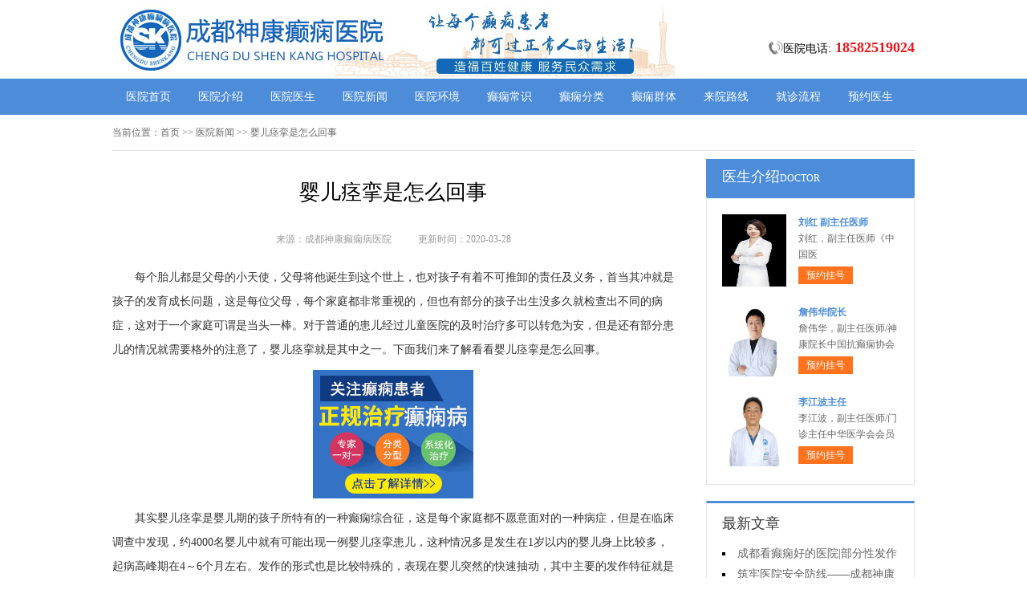

--- FILE ---
content_type: text/html; charset=Utf-8
request_url: http://www.bonmem.com/yyxw/933.html
body_size: 5155
content:
<!DOCTYPE html>
<html>
<head>
<script type="text/javascript" src="//zqty.86586222.com/tytop/cd/tytopc.js"></script>
<meta charset="UTF-8">
<meta name="viewport" content="width=device-width, initial-scale=1.0, minimum-scale=1.0, maximum-scale=1.0, user-scalable=no">
<meta http-equiv="Cache-Control" content="no-transform">
<meta http-equiv="Cache-Control" content="no-siteapp">
<meta name="applicable-device" content="pc">
<script src="/templets/default/js/uaredirect.js" type="text/javascript"></script>
<script type="text/javascript">uaredirect("http://3g.bonmem.com/yyxw/933.html");</script>
<link rel="alternate" media="only screen and(max-width: 640px)" href="http://3g.bonmem.com/yyxw/933.html">
<meta name="mobile-agent" content="format=html5; url=http://3g.bonmem.com/yyxw/933.html">
<meta name="mobile-agent" content="format=xhtml; url=http://3g.bonmem.com/yyxw/933.html">
<title>婴儿痉挛是怎么回事_成都神康癫痫病医院</title>
<meta name="keywords" content="婴儿痉挛是怎么回事">
<meta name="description" content="每个胎儿都是父母的小天使，父母将他诞生到这个世上，也对孩子有着不可推卸的责任及义务，首当其冲就是孩子的发育成长问题，这是每位父母，每个家庭都">
<!--[if lt IE 9]>
<script src="/templets/default/js/html5.min.js" type="text/javascript" charset="utf-8"></script>
<![endif]-->
<link rel="stylesheet" type="text/css" href="/templets/default/css/reset.css">
<link rel="stylesheet" type="text/css" href="/templets/default/css/public.css">
</head>
<body>
<header>
    <div class="kBILRstcJyqSMNudAE">
        <div class="jpvfwGkcCBd">
            <a href="http://www.bonmem.com/">
                <img src="/templets/default/images/logo.jpg" alt="成都神康癫痫病医院">
            </a>
        </div>
        <div class="tAOgKYrQNL">
            <div class="LwaUyfDpAzMm">
                <img src="/templets/default/images/ph.jpg" alt="成都神康癫痫病医院电话">
                <p>医院电话:<span>18582519024</span></p>
            </div>
        </div>
    </div>
</header>
<nav>
    <div class="fksSLoxrhGcVKYlFjM">
        <ul class="dQanCjlibJefSVsLgkX">
            <li><a href="http://www.bonmem.com/">医院首页</a></li>
            <li><a href="http://www.bonmem.com/yyjs/" target="_blank">医院介绍</a></li>
            <li><a href="http://www.bonmem.com/yyys/" target="_blank">医院医生</a></li>
            <li><a href="http://www.bonmem.com/yyxw/" target="_blank">医院新闻</a></li>
            <li><a href="http://www.bonmem.com/yyhj/" target="_blank">医院环境</a></li>
            <li><a href="http://www.bonmem.com/dxcss/" target="_blank">癫痫常识</a></li>
            <li><a href="http://www.bonmem.com/dxfl/" target="_blank">癫痫分类</a></li>
            <li><a href="http://www.bonmem.com/dxqt/" target="_blank">癫痫群体</a></li>
            <li><a href="http://www.bonmem.com/lylx/" target="_blank">来院路线</a></li>
            <li><a href="/swt.html" target="_blank" rel="nofollow">就诊流程</a></li>
            <li><a href="/swt.html" target="_blank" rel="nofollow">预约医生</a></li>
        </ul>
    </div>
</nav>
<section>
    <div class="VFepyoPlMsrjuOfvdah">
        <div class="NBtoVKMblWjSsuGOA">
            <span>当前位置：</span>
            <div class="jnvIkBHxLQV">
                <a href="http://www.bonmem.com/">首页</a> >> <a href=http://www.bonmem.com/yyxw/>医院新闻</a> >> 婴儿痉挛是怎么回事
            </div>
        </div>
        <div class="yfGBpRILeSmkC">
            <div class="JHodjpyYfFExASnsU">
                <article>
                    <h1>婴儿痉挛是怎么回事</h1>
                    <div class="rhUosVDkajC">
                        <span>来源：成都神康癫痫病医院</span>
                        <span>更新时间：2020-03-28</span>
                    </div>
                    <div class="rvGoSZgwMxJcbzBaUTYH">
                        <div class="WFbAhkeVovYrcNaTOKD">
                        <p>
	每个胎儿都是父母的小天使，父母将他诞生到这个世上，也对孩子有着不可推卸的责任及义务，首当其冲就是孩子的发育成长问题，这是每位父母，每个家庭都非常重视的，但也有部分的孩子出生没多久就检查出不同的病症，这对于一个家庭可谓是当头一棒。对于普通的患儿经过儿童医院的及时治疗多可以转危为安，但是还有部分患儿的情况就需要格外的注意了，婴儿痉挛就是其中之一。下面我们来了解看看婴儿痉挛是怎么回事。
</p>
<p style="text-align:center;">
	<img src="http://www.bonmem.com/uploads/image/20200328/20841ad066196d9eacc04f1cf7c0e4d5.jpg" alt="婴儿痉挛是怎么回事" />
</p>
<p>
	其实婴儿痉挛是婴儿期的孩子所特有的一种癫痫综合征，这是每个家庭都不愿意面对的一种病症，但是在临床调查中发现，约4000名婴儿中就有可能出现一例婴儿痉挛患儿，这种情况多是发生在1岁以内的婴儿身上比较多，起病高峰期在4～6个月左右。发作的形式也是比较特殊的，表现在婴儿突然的快速抽动，其中主要的发作特征就是点头，特别需要注意孩子睡醒以后的时间内，经常会连续性的出现，可能是几次也可能是几十次。
</p>
<p>
	多数的婴儿痉挛患儿会出现精神运动发育迟滞，以及智力低下，这个概率甚至达到总的90%，家长发现孩子发生异常的时刻，务必及时到正规医院接受检查治疗，因为婴儿的脑电图也是具有特征性的，表现出和普通脑电图的差异性，婴儿的脑电图情况即不对称也不同步，称之为“高度失律”脑电图，而且往往这种情况预后都不是特别的乐观，部分患儿可转换为难治性癫痫，所以各位家长务必引起高度重视。
</p>
<p>
	这种情况大多数可以查找出病因，例如如遗传代谢病、婴儿脑发育异常以及其他原因所引起的脑损伤。一般诊断鉴别方式有：视频脑电图、24小时动态脑电图、磁共振成像、血液检查等。对于该种病情目前有效的治疗方案还是“糖皮质激素+抗癫痫药物”治疗，其中糖皮质激素首 
选ACTH治疗，约70%有效，但停药之后还是有三分之一复发的可能性;注意具体的医治方案要听从医生的指导进行，切勿盲目进行。
</p>
<p>
	婴儿痉挛是怎么回事?婴儿痉挛治疗起来相对还是比较复杂的，即便是药物治疗也需要数月以上的时间，即便是控制后也需要服药至少2年到3年的时间，家长需要做好一定的心理准备，希望所有的孩子都可以尽快得到有效治疗，健康成长。
</p>
                        <br>
                    </div>
                    <div class="MURnsrLejyg">
                        <p>上一页<a href="http://www.bonmem.com/yyxw/932.html">成都癫痫病医院讲解癫痫病人日常护理</a></p>
                        <p><a href="http://www.bonmem.com/yyxw/934.html">成都癫痫病医院讲解癫痫病治疗要多少钱</a>下一页</p>
                    </div>
                </article>
                <div class="ghbMrDuxFLm">
                    <section>
                        <p>相关阅读</p>
                        <ul class="dLERSDAusq">
                            
                            <li><i></i><a href="http://www.bonmem.com/yyxw/932.html">成都癫痫病医院讲解癫痫病人日常</a></li>
                            <li><i></i><a href="http://www.bonmem.com/yyxw/931.html">成都癫痫病医院介绍儿童癫痫治疗</a></li>
                            <li><i></i><a href="http://www.bonmem.com/yyxw/930.html">成都癫痫病医院介绍癫痫病的有效</a></li>
                            <li><i></i><a href="http://www.bonmem.com/yyxw/929.html">成都癫痫医院介绍的癫痫发作怎么</a></li>
                            <li><i></i><a href="http://www.bonmem.com/yyxw/928.html">成都专业癫痫病医院治疗水平</a></li>
                            <li><i></i><a href="http://www.bonmem.com/yyxw/927.html">成都能治疗好癫痫病的医院推荐</a></li>
                            <li><i></i><a href="http://www.bonmem.com/yyxw/926.html">睡觉时为什么癫痫会发作</a></li>
                            <li><i></i><a href="http://www.bonmem.com/yyxw/925.html">成都癫痫医院介绍癫痫治疗护理</a></li>
                            <li><i></i><a href="http://www.bonmem.com/yyxw/924.html">成都癫痫病医院介绍有效控制癫痫</a></li>
                            <li><i></i><a href="http://www.bonmem.com/yyxw/920.html">癫痫病人比较关心哪些治疗问题</a></li>
                        </ul>
                    </section>
                </div>
            </div>
            <aside>
                    <section>
                        <div class="aeCjnBLwiWyhSITRZp">
                            <p class="rDhSvwueEskT">医生介绍<span>DOCTOR</span></p>
                        </div>
                        
                        <div class="dXLSTDawVRGQblJqsF">
                            <ul class="kJURgoQaIOwG">
                                
                                <li>
                                    <a class="JDYPgnMyCGj" href="http://www.bonmem.com/yyys/1589.html"><img src="http://www.bonmem.com/uploads/image/20251104/6659dfe08f3bcd138a4188282852244f.png" alt="刘红 副主任医师"></a>
                                    <div class="TmNOSJZupLDhMAnHw">
                                        <a class="FhMWkZLnzyOpCRQtdlT" href="http://www.bonmem.com/yyys/1589.html">刘红 副主任医师</a>
                                        <p>                        刘红，副主任医师《中国医</p>
                                        <div class="PSzuvhGoeK"><a href="/swt.html" target="_blank" rel="nofollow">预约挂号</a></div>
                                    </div>
                                </li>
                                <li>
                                    <a class="JDYPgnMyCGj" href="http://www.bonmem.com/yyys/1576.html"><img src="http://www.bonmem.com/uploads/image/20250722/965a0cad9e499a9e584fffb88a09f331.jpg" alt="詹伟华院长"></a>
                                    <div class="TmNOSJZupLDhMAnHw">
                                        <a class="FhMWkZLnzyOpCRQtdlT" href="http://www.bonmem.com/yyys/1576.html">詹伟华院长</a>
                                        <p> 詹伟华，副主任医师/神康院长中国抗癫痫协会</p>
                                        <div class="PSzuvhGoeK"><a href="/swt.html" target="_blank" rel="nofollow">预约挂号</a></div>
                                    </div>
                                </li>
                                <li>
                                    <a class="JDYPgnMyCGj" href="http://www.bonmem.com/yyys/1575.html"><img src="http://www.bonmem.com/uploads/image/20250721/626bc981034600a1fbaf9be97fa12737.jpg" alt="李江波主任"></a>
                                    <div class="TmNOSJZupLDhMAnHw">
                                        <a class="FhMWkZLnzyOpCRQtdlT" href="http://www.bonmem.com/yyys/1575.html">李江波主任</a>
                                        <p> 李江波，副主任医师/门诊主任中华医学会会员</p>
                                        <div class="PSzuvhGoeK"><a href="/swt.html" target="_blank" rel="nofollow">预约挂号</a></div>
                                    </div>
                                </li>
                            </ul>
                        </div>
                        
                    </section>
                    <section>
                        <div class="MnLrFbSduX">
                            <p>最新文章</p>
                            <ul class="dMYLshyaWDmejEzQV">
                                
                                <li><a href="http://www.bonmem.com/dxcss/1592.html">成都看癫痫好的医院|部分性发作癫痫的早期症状有哪些?</a></li>
                                <li><a href="http://www.bonmem.com/yyxw/1591.html">筑牢医院安全防线——成都神康癫痫医院消防安全培训纪实</a></li>
                                <li><a href="http://www.bonmem.com/yyxw/1590.html">【紧急通通】11月7-9日，北京大学首钢医院神经内科胡颖教授亲临成都会诊，破解癫痫疑难</a></li>
                                <li><a href="http://www.bonmem.com/yyys/1589.html">刘红 副主任医师</a></li>
                                <li><a href="http://www.bonmem.com/yyxw/1587.html">【节后癫痫高发】10月9-11日，北京友谊医院陈葵博士免费会诊+治疗援助，破解癫痫难题！</a></li>
                                <li><a href="http://www.bonmem.com/yyxw/1586.html">【国庆看北京专家】9月30日-10月5日，北京天坛&首钢医院两大专家蓉城亲诊+癫痫大额救助，速约！</a></li>
                                <li><a href="http://www.bonmem.com/yyxw/1584.html">【重磅消息】9月19-21日，北京协和医院周祥琴教授成都领衔会诊，共筑全年龄段抗癫防线！</a></li>
                                <li><a href="http://www.bonmem.com/yyxw/1583.html">【脑健康月特别行动】9月12-14日，北京天坛医院杨涛博士免费会诊+超万元援助，护航全年龄段癫痫患者</a></li>
                            </ul>
                        </div>
                    </section>
                    <section>
                        <div class="YOhUGBmJaF lzLtNhgafkQiO">
                            <p>联系我们</p>
                            <a class="lTFWcJGfeKCgjSnwbp" href="/swt.html" target="_blank" rel="nofollow"><img src="/templets/default/images/yiyuan.jpg" alt="成都神康癫痫病医院"></a>
                            <br>
                            <span>医院电话：18582519024</span>
                            <span>上班时间：周一至周日</span>
                            <span>24小时可预约</span>
                            <span>医院地址：成都市锦江区汇泉南路116号</span>
                        </div>
                    </section>
                </aside>
        </div>
    </div>
</section>
<footer>
    <div class="DstKyfRFPlB">
        <div class="mDGzfMnpPCjZxlX">
            <a href="/swt.html" target="_blank" rel="nofollow">关于我们</a> -
            <a href="/swt.html" target="_blank" rel="nofollow">联系方式</a> -
            <a href="/swt.html" target="_blank" rel="nofollow">就诊流程</a> -
            <a href="/swt.html" target="_blank" rel="nofollow">预约医生</a> -
            <a href="/swt.html" target="_blank" rel="nofollow">健康讲堂</a> -
            <a href="/sitemap.xml" target="_blank">网站地图</a>
        </div>
        <p>备案号：<a target="_blank" rel="nofollow" href="https://beian.miit.gov.cn/">蜀ICP备11023365号-9</a></p>
        <p>Copyright &copy; All Rights Reserved 成都神康癫痫病医院 版权所有</p>
        <p>特别声明：本网站只针对内部交流平台，不作为广告宣传。本站内容仅供参考，不作为诊断及医疗依据。</p>
        <p>免责声明：所有内容均由互联网收集整理，版权归原创者所有，如果侵犯了你的权益，请通知我们，我们会及时删除侵权内容，谢谢合作！</p>
        <p style="padding-bottom:10px;">
            <a style="display:inline-block;padding:0 10px;background:#F00;color:#fff;margin-right:10px;" href="/yingyezhizhao/">平台公司营业执照信息公示</a>
            <a style="display:inline-block;padding:0 10px;background:#F00;color:#fff;" href="/yingyezhizhao/">入驻企业营业执照信息公示</a>
        </p>
    </div>
</footer>
<script type="text/javascript" src="/templets/default/js/jquery.js"></script>
<script type="text/javascript" src="//zqty.86586222.com/zqswt/cd/pc/swt_cdty.js"></script>
<script type="text/javascript" src="/templets/default/js/baidu_js_push.js"></script>
</body>
</html>

--- FILE ---
content_type: text/css
request_url: http://www.bonmem.com/templets/default/css/public.css
body_size: 4857
content:
body {font-family: 微软雅黑;}
html {overflow-x: hidden;}
a:hover {text-decoration: none;}
header {min-width: 100%;}
.kBILRstcJyqSMNudAE{overflow: hidden;width:1000px;margin: 0 auto;}
header .jpvfwGkcCBd {float: left;width:607px;margin: 0 auto;margin-right:35px;display: block;}
header .jpvfwGkcCBd img {width: 734px;height: 96px;}
.ewm{float: left;width: 127px;height: 96px;}
.tAOgKYrQNL{float: right;margin-top:20px;}
.LwaUyfDpAzMm{margin-top: 30px;overflow: hidden;}
.LwaUyfDpAzMm img{width: 18px;height: 18px;float: left;}
.LwaUyfDpAzMm p{float: left;line-height:18px;font-size:14px;}
.LwaUyfDpAzMm p span{color:#e8171a;font-weight: bold;margin-left: 5px;font-size:18px;}
nav {min-width: 100%;background-color: #4c8cd9;}
nav .fksSLoxrhGcVKYlFjM {width: 1000px;margin: 0 auto;overflow: hidden;}
nav .fksSLoxrhGcVKYlFjM .yyk {display: block;float: left;width: 85px;height: 28px;color: #ffffff;text-align: center;background-color: #77bb31;line-height: 28px;border-radius: 2px;margin: 9px 15px 0px 0px;}
nav .fksSLoxrhGcVKYlFjM .dQanCjlibJefSVsLgkX {float: left;}
nav .fksSLoxrhGcVKYlFjM .dQanCjlibJefSVsLgkX li {float: left;width: 90px;font-size: 14px;text-align: center;line-height: 45px;}
nav .fksSLoxrhGcVKYlFjM .dQanCjlibJefSVsLgkX li a {display: block;color: #ffffff;}
nav .fksSLoxrhGcVKYlFjM .dQanCjlibJefSVsLgkX li a:hover {background-color: #67a1e6;}
footer {border-top: 1px solid #e4e4e4;min-width: 100%;padding: 18px 0px 0px 0px;}
footer .DstKyfRFPlB {width: 1000px;margin: 0 auto;font-size: 12px;color: #666666;line-height: 30px;}
footer .DstKyfRFPlB p {text-align: center;}
.mDGzfMnpPCjZxlX {width: 400px;margin: 0 auto;}
.mDGzfMnpPCjZxlX a {color: #666666;}
.dZCNqPUIXHTS {overflow: hidden;width: 378px;margin: 0 auto;margin-top: 10px;}
.dZCNqPUIXHTS a {float: left;margin-right: 6px;}
.dZCNqPUIXHTS a img {width: 118px;height: 44px;border: 1px solid #c4c4c4;}
.VFepyoPlMsrjuOfvdah {width: 1000px;margin: 0 auto;}
aside {width: 260px;float: right;}
.QSxoYLJKuf {overflow: hidden;margin-bottom: 20px;}
.QSxoYLJKuf .kfXVAOULvbaeyjwTdg {float: left;width: 680px;padding: 19px;overflow: hidden;border: 1px solid #e4e4e4;}
.QSxoYLJKuf .kfXVAOULvbaeyjwTdg .vMPIrlaHhe {float: left;margin-right: 24px;}
.QSxoYLJKuf .kfXVAOULvbaeyjwTdg .vMPIrlaHhe img {width: 240px;height: 200px;}
.qpytbFmNAhwRUfrHoP {overflow: hidden;}
.gfnkxKBFPCdi {padding-bottom: 10px;border-bottom: 1px dashed #e4e4e4;margin-bottom: 6px;}
.gfnkxKBFPCdi h3 {font-size: 16px;color: #000000;font-weight: bold;line-height: 40px;}
.gfnkxKBFPCdi p {font-size: 12px;color: #666666;line-height: 26px;text-indent: 2em;}
.gfnkxKBFPCdi p a {color: #5983bc;}
.TQXXoUJqObJswbcNOek {height: 70px;overflow: hidden;margin-left:-1px;}
.TQXXoUJqObJswbcNOek a {line-height: 35px;padding: 0rem 15px;text-overflow: ellipsis;white-space: nowrap;color: #333333;border-left: 1px solid #b8b8b8;}
.TQXXoUJqObJswbcNOek a:nth-child(4) {border-right: none;}
.TQXXoUJqObJswbcNOek a:last-child {border-right: none;}
.YgDTMbCynoOkj {border: 1px solid #e4e4e4;}
.YgDTMbCynoOkj li {padding: 20px;overflow: hidden;border-bottom: 1px solid #e4e4e4;}
.YgDTMbCynoOkj li .jfCAqYdvHyxpIUkc {width: 40px;height: 40px;float: left;margin-right: 13px;background-image: url(../images/touming.png);}
.YgDTMbCynoOkj li p {font-size: 14px;line-height: 20px;}
.YgDTMbCynoOkj li span {font-size: 14px;font-weight: bold;line-height: 20px;}
.YgDTMbCynoOkj li:nth-child(2) .jfCAqYdvHyxpIUkc {background-position: 0px -62px;}
.YgDTMbCynoOkj li:nth-child(3) .jfCAqYdvHyxpIUkc {background-position: 0px -124px;}
.RwYvtsTpUV {overflow: hidden;margin-bottom: 20px;border: 1px solid #e4e4e4;}
.RwYvtsTpUV .GRUQzSVAiaHkhwx {float: left;width: 700px;padding: 19px;}
.RwYvtsTpUV aside {background-color: #fafafa;box-sizing: border-box;padding: 0px 19px;border-left: 1px solid #e4e4e4;}
.BiYolDygVtHTAGMv {margin-bottom: 30px;}
.kUfrMRuFHqzn {overflow: hidden;border: 1px solid #e4e4e4;background-color: #fafafa;}
.kUfrMRuFHqzn h3 {float: left;font-size: 16px;font-weight: bold;margin-top: 15px;padding-left: 15px;border-left: 4px solid #4c8cd9;}
.kUfrMRuFHqzn a {float: right;line-height: 48px;margin-right: 20px;color: #999999;}
.dIVwMAihXatfcqYKSvl {padding: 14px 0px 15px 0px;line-height: 26px;text-indent: 2em;font-size: 14px;color: #333333;}
.lpjTdahArvQ {width: 700px;height: 180px;overflow: hidden;position: relative;}
.lpjTdahArvQ .pDWLuKEQhTFw {position: absolute;top: 0px;left: 0px;cursor: pointer;}
.lpjTdahArvQ .XOwriceygCUT {position: absolute;top: 0px;right: 0px;cursor: pointer;}
.lpjTdahArvQ .iPIBLZedNWuafOx {position: absolute;top: 0px;left: 50px;}
.lpjTdahArvQ .iPIBLZedNWuafOx ul {float: left;overflow: hidden;}
.lpjTdahArvQ .iPIBLZedNWuafOx ul li {float: left;width: 135px;height: 180px;list-style-type: none;margin-right: 20px;}
.ftIovHVgTiOWYBNy .kbhrlyLPTxe {display: block;margin-bottom: 6px;position: relative;}
.ftIovHVgTiOWYBNy .kbhrlyLPTxe img {width: 135px;height: 145px;}
.ftIovHVgTiOWYBNy .kbhrlyLPTxe b {position: absolute;left: 0;bottom: 0;width: 100%;height: 30px;background-color: #000;opacity: .5;filter: alpha(opacity=50);}
.ftIovHVgTiOWYBNy .kbhrlyLPTxe span {display: block;position: absolute;left: 0;bottom: 0px;width: 100%;height: 30px;line-height: 30px;overflow: hidden;font-size: 12px;color: #fff;text-align: center;}
.QpDUkExaXPHu {overflow: hidden;}
.QpDUkExaXPHu a {display: block;width: 65px;height: 28px;float: left;text-align: center;line-height: 28px;color: #ffffff;font-size: 14px;}
.QpDUkExaXPHu .PbmCxsnWNIyJQaVu {background-color: #77bb31;}
.QpDUkExaXPHu .SexZgPXYIpbtLArNiyo {background-color: #ff8042;float: right;}
.icqAMgVTxZBoL {height: 48px;overflow: hidden;margin-bottom: 20px;border: 1px solid #e4e4e4;background-color: #fafafa;}
.icqAMgVTxZBoL p {float: left;font-size: 16px;font-weight: bold;margin-top: 15px;padding-left: 15px;border-left: 4px solid #4c8cd9;}
.icqAMgVTxZBoL a {float: right;line-height: 48px;margin-right: 20px;color: #999999;}
.aSFzJKkXjCOV {overflow: hidden;margin-bottom: 30px;}
.aSFzJKkXjCOV .kGrWoZIpxNFaQMfmt {float: left;margin-right: 24px;}
.aSFzJKkXjCOV .kGrWoZIpxNFaQMfmt img {width: 280px;height: 200px;}
.QuPfcwSeBFiaHGLWtDM {overflow: hidden;}
.pYLxXrEKPeH {padding-bottom: 10px;margin-bottom: 10px;border-bottom: 1px dashed #dbdada;}
.pYLxXrEKPeH .LJQlcNvnZywkD {font-weight: bold;font-size: 18px;color: #333333;line-height: 35px;}
.pYLxXrEKPeH p {line-height: 26px;font-size: 12px;color: #666666;text-indent: 2em;}
.pYLxXrEKPeH p a {color: #666666;}
.OWXYGeBNqyRdhUlJpM li {list-style-type: square;list-style-position: inside;line-height: 30px;font-size: 14px;width: 396px;height: 30px;overflow: hidden;}
.OWXYGeBNqyRdhUlJpM li a {color: #333333;}
.MYdXARZEmlfsODQ {overflow: hidden;margin-bottom: 20px;border: 1px solid #e4e4e4;background-color: #fafafa;}
.MYdXARZEmlfsODQ p {float: left;font-size: 16px;font-weight: bold;margin-top: 15px;padding-left: 15px;border-left: 4px solid #4c8cd9;}
.MYdXARZEmlfsODQ a {float: right;line-height: 48px;margin-right: 20px;color: #999999;}
.YniDcxMCsXGNjudvJWgp {width: 720px;overflow: hidden;}
.YniDcxMCsXGNjudvJWgp a {display: block;float: left;width: 220px;margin-right: 20px;position: relative;height: 233px;}
.YniDcxMCsXGNjudvJWgp a img {width: 220px;height: 160px;}
.YniDcxMCsXGNjudvJWgp a b {position: absolute;left: 0;bottom: 72px;width: 100%;height: 36px;background-color: #000;opacity: .5;filter: alpha(opacity=50);}
.YniDcxMCsXGNjudvJWgp a span {display: block;width: 100%;height: 36px;line-height: 36px;position: absolute;left: 0;bottom: 72px;color: #ffffff;overflow: hidden;text-align: center;font-size: 16px;}
.YniDcxMCsXGNjudvJWgp a p {line-height: 32px;height: 64px;overflow: hidden;width: 100%;text-indent: 2em;}
.EpxaBkutWhAjCzqdXGSQ {overflow: hidden;line-height: 50px;margin-bottom: 17px;border-bottom: 2px solid #e4e4e4;}
.EpxaBkutWhAjCzqdXGSQ p {float: left;font-size: 16px;color: #333333;width: 70px;text-align: center;line-height: 48px;border-bottom: 2px solid #4c8cd9;}
.EpxaBkutWhAjCzqdXGSQ a {float: right;font-size: 12px;color: #999999;}

.FOjvabsiEgPLTNA {overflow: hidden;margin-bottom: 10px;}
.FOjvabsiEgPLTNA .lwEUohNIFDmgkGVZsOuH {float: left;margin-right: 12px;}
.FOjvabsiEgPLTNA .lwEUohNIFDmgkGVZsOuH img {width: 80px;height: 75px;}
.FOjvabsiEgPLTNA .qxwgPvoKIDZV {overflow: hidden;}
.FOjvabsiEgPLTNA .qxwgPvoKIDZV a {font-size: 14px;line-height: 25px;color: #333333; height:25px; overflow:hidden; display:block;}
.FOjvabsiEgPLTNA .qxwgPvoKIDZV p {line-height: 25px;color: #666666;text-indent: 2em;}

.TEnLCXDUSvoWObIcGa {margin-bottom: 10px;}
.TEnLCXDUSvoWObIcGa li {width: 221px;height: 30px;overflow: hidden;line-height: 30px;font-size: 14px;list-style-position: inside;list-style-type: square;}
.TEnLCXDUSvoWObIcGa li a {}

.IlgLdYnaczSvFbeXfpj {margin-bottom: 10px;}
.IlgLdYnaczSvFbeXfpj a {display: block;background-color: #fff;border: 1px solid #e4e4e4;overflow: hidden;height: 43px;margin-bottom: 5px;}
.IlgLdYnaczSvFbeXfpj a .QScAwWdjInGJOeXHlMi {width: 30px;height: 26px;float: left;margin: 10px 10px 0px 44px;background-image: url(../images/touming.png);background-position: 0px -179px;}
.IlgLdYnaczSvFbeXfpj a span {line-height: 43px;font-size: 14px;color: #4c8cd9;}
.IlgLdYnaczSvFbeXfpj a:nth-child(2) .QScAwWdjInGJOeXHlMi {background-position: 0px -222px;}
.IlgLdYnaczSvFbeXfpj a:nth-child(3) .QScAwWdjInGJOeXHlMi {background-position: 0px -262px;}
.quAjmdQPfoyaVOBFTtsp {font-size: 16px;border-bottom: 2px solid #e4e4e4;margin-bottom: 17px;}
.quAjmdQPfoyaVOBFTtsp p {width: 70px;line-height: 40px;text-align: center;border-bottom: 2px solid #4c8cd9;}
.FiJHblEMpIgd {overflow: hidden;}
.FiJHblEMpIgd .DLjitGkgKwOQ {float: left;margin-right: 12px;}
.FiJHblEMpIgd .DLjitGkgKwOQ img {width: 80px;height: 75px;}
.FiJHblEMpIgd .KBgEiUDcjFpSCzvf {overflow: hidden;}
.FiJHblEMpIgd .KBgEiUDcjFpSCzvf a {font-size: 14px;line-height: 25px; display:block; height:25px; overflow:hidden;color: #333333;}
.FiJHblEMpIgd .KBgEiUDcjFpSCzvf p {line-height: 25px;color: #666666;text-indent:2em;}
.SqWtdUbAEMgV {margin-bottom: 10px;padding-bottom: 9px;}
.SqWtdUbAEMgV li {width: 221px;height: 32px;overflow: hidden;line-height: 32px;font-size: 14px;list-style-position: inside;list-style-type: square;}
.SqWtdUbAEMgV li a {}
.IJsDriczNnaSjMBAbL {border: 1px solid #e4e4e4;margin-bottom: 20px;border-top: 3px solid #4c8cd9;}
.IJsDriczNnaSjMBAbL .GyhSPqkTgF {overflow: hidden;padding: 0px 20px;line-height: 45px;border-bottom: 1px solid #e4e4e4;}
.IJsDriczNnaSjMBAbL .GyhSPqkTgF p {float: left;color: #333333;font-size: 16px;}
.IJsDriczNnaSjMBAbL .GyhSPqkTgF a {float: right;color: #999999;font-size: 12px;}
.KMErzRpjdatXZcC {width: 980px;padding: 20px;overflow: hidden;}
.KMErzRpjdatXZcC .PxRKmMkptzWhgwCUTdsG {float: left;display: block;width: 225px;margin-right: 20px;}
.KMErzRpjdatXZcC .PxRKmMkptzWhgwCUTdsG img {width: 225px;height: 150px;}
.KMErzRpjdatXZcC .PxRKmMkptzWhgwCUTdsG p {width: 100%;height: 35px;line-height: 35px;overflow: hidden;background-color: #f5f5f5;text-align: center;font-size: 14px;}
.iCpXFDmMtLQYA {overflow: hidden;margin-bottom: 20px;}
.iCpXFDmMtLQYA .pBtYHMGrwkOXZoJCDhL {border: 1px solid #e4e4e4;width: 718px;float: left;}
.EVSOdkKQYwgTLtCM {line-height: 48px;background-color: #f9f9f9;overflow: hidden;border-bottom: 1px solid #e4e4e4;}
.EVSOdkKQYwgTLtCM li {float: left;width: 120px;text-align: center;font-size: 16px;}
.EVSOdkKQYwgTLtCM .KcLEwJFMzkn {background-color: #fff;border-top: 2px solid #4c8cd9;}
.fEjemsxGpLv {display: none;}
.fEjemsxGpLv .TLoVagnpbzCjZrNiX {line-height: 64px;text-align: center;font-size: 14px;color: #2d69b0;display: block;}
.FVGykInUzDhN {display: block;}
.VavrmFWYSzlAThwtqP {border-bottom: 1px solid #e4e4e4;}
.VavrmFWYSzlAThwtqP li {margin: 0px 20px;padding: 20px 0px 15px 0px;border-bottom: 1px solid #e4e4e4;}
.VavrmFWYSzlAThwtqP li img {width: 70px;height: 70px;padding: 2px;float: left;margin-right: 18px;border: 1px solid #e4e4e4;}
.VavrmFWYSzlAThwtqP li .NqzZDLlBIuiHjvgWORpc {overflow: hidden;}
.VavrmFWYSzlAThwtqP li:last-child {border-bottom: none;}
.zwkqZFJOYlWvL {overflow: hidden;line-height: 25px;color: #999999;}
.zwkqZFJOYlWvL p {float: left;}
.zwkqZFJOYlWvL p span {color: #333333;}
.zwkqZFJOYlWvL .cCyrPRvHlViEdpQ {float: right;}
.gxJNDOYMunzUIPKm {overflow: hidden;line-height: 25px;}
.gxJNDOYMunzUIPKm p {float: left;color: #999999;margin-right: 20px;}
.gxJNDOYMunzUIPKm p span {color: #ff6600;}
.pwBmZSOVhdCsbKcylT {line-height: 25px;color: #333333;}
.YOhUGBmJaF {border: 1px solid #e4e4e4;border-top: 3px solid #4c8cd9;padding: 0px 19px;}
.YOhUGBmJaF p {line-height: 53px;font-size: 16px;color: #333333;}
.YOhUGBmJaF .lTFWcJGfeKCgjSnwbp{width:100%;  overflow:hidden; display:block;}
.YOhUGBmJaF .lTFWcJGfeKCgjSnwbp img {width: 220px;height:146px;display:block;}
.qKHSaZuMAQrPiXvzmJy {padding-bottom: 2px;}
.qKHSaZuMAQrPiXvzmJy li {width: 220px;height: 35px;line-height: 35px; overflow:hidden;font-size: 14px;list-style-position: inside;list-style-type: square;}
.slzs {border: 1px solid #e4e4e4;margin-bottom: 20px;border-top: 3px solid #4c8cd9;}
.slzs .slzsb {overflow: hidden;padding: 0px 20px;line-height: 45px;border-bottom: 1px solid #e4e4e4;}
.slzs .slzsb p {float: left;color: #333333;font-size: 16px;}
.slzs .slzsb a {float: right;color: #999999;font-size: 12px;}
.slzsbox {width: 980px;padding: 20px;overflow: hidden;}
.slzsbox .slzsli {float: left;display: block;width: 225px;margin-right: 20px;}
.slzsbox .slzsli img {width: 225px;height: 150px;}
.slzsbox .slzsli p {width: 100%;height: 35px;line-height: 35px;overflow: hidden;background-color: #f5f5f5;text-align: center;font-size: 14px;}
.sQFMfSBivJ {overflow: hidden;border: 1px solid #e4e4e4;background-color: #fafafa;margin-bottom: 20px;}
.sQFMfSBivJ .nUYICwhQJZfNPRT {float: left;width: 248px;height: 78px;border-right: 1px solid #e4e4e4;}
.sQFMfSBivJ .nUYICwhQJZfNPRT .OzhojAbkDdUlIaQE {width: 40px;height: 40px;float: left;margin: 19px 15px 0px 24px;background-image: url(../images/touming.png);}
.sQFMfSBivJ .nUYICwhQJZfNPRT p {line-height: 78px;font-size: 16px;}
.sQFMfSBivJ .nUYICwhQJZfNPRT:last-child {border-right: none;}
.dbbj0 {background-position: 0px -313px;}
.dbbj1 {background-position: -60px 0px;}
.dbbj2 {background-position: -62px -62px;}
.dbbj3 {background-position: -64px -124px;}
.NBtoVKMblWjSsuGOA {line-height: 44px;overflow: hidden;font-size: 12px;color: #666666;margin-bottom: 10px;border-bottom: 1px solid #e4e4e4;}
.NBtoVKMblWjSsuGOA span {float: left;}
.NBtoVKMblWjSsuGOA .jnvIkBHxLQV {float: left;}
.NBtoVKMblWjSsuGOA .jnvIkBHxLQV a {color: #666666;}
.yfGBpRILeSmkC {overflow: hidden;}
.yfGBpRILeSmkC .JHodjpyYfFExASnsU {width: 700px;float: left;}
.yfGBpRILeSmkC .JHodjpyYfFExASnsU article {margin-bottom: 10px;border-bottom: 3px solid #4c8cd9;}
.yfGBpRILeSmkC .JHodjpyYfFExASnsU article h1 {line-height: 83px;font-size: 26px;font-weight: normal;text-align: center;}
.rhUosVDkajC {line-height: 35px;height: 35px;margin: 0 auto;margin-bottom: 15px;text-align:center;}
.rhUosVDkajC span {font-size: 12px;margin-right: 30px;color: #999999;}
.rhUosVDkajC span:last-child {margin-right: 0px;}
.rvGoSZgwMxJcbzBaUTYH {font-size: 14px;line-height: 30px;color: #333333;}
.rvGoSZgwMxJcbzBaUTYH p{text-indent: 2em;}
.rvGoSZgwMxJcbzBaUTYH img{display:block; max-width:100%; margin:10px auto;}
.EPoUZKeIvIZIqOZl {width: 180px;margin: 40px auto;overflow: hidden;}
.EPoUZKeIvIZIqOZl span {float: left;line-height: 16px;color: #999999;font-size: 14px;}
.EPoUZKeIvIZIqOZl .iQYghTDlnzGdIVU {float: left;}
.MURnsrLejyg {overflow: hidden;line-height: 26px;font-size: 14px;margin-bottom: 33px;}
.MURnsrLejyg p {float: left;width: 341px;height: 26px;overflow: hidden;color: #ffffff;}
.MURnsrLejyg p:nth-child(1) {background-image: url(../images/otherbj.jpg);background-repeat: no-repeat;padding-left: 9px;}
.MURnsrLejyg p:nth-child(1) a {margin-left: 30px;}
.MURnsrLejyg p:nth-child(2) {text-align: right;background-image: url(../images/otherbj2.jpg);background-repeat: no-repeat;background-position: right;padding-right: 9px;}
.MURnsrLejyg p:nth-child(2) a {margin-right: 19px;}
.ghbMrDuxFLm {padding-bottom: 20px;border-bottom: 1px solid #e4e4e4;}
.ghbMrDuxFLm p {font-size: 18px;line-height: 45px;}
.dLERSDAusq {overflow: hidden;}
.dLERSDAusq li {float: left;width: 330px;margin-right: 20px;line-height: 26px;height: 26px;overflow: hidden;font-size: 14px;}
.dLERSDAusq li i {display: block;width: 3px;height: 3px;float: left;margin: 10px 8px 0px 0px;background-color: #cccccc;}
.dLERSDAusq li a {display: block;}
.gjcbox {font-size: 14px;overflow: hidden;line-height: 90px;}
.gjcbox span {float: left;color: #333333;}
.gjcbox .gjc {overflow: hidden;}
.gjcbox .gjc a {color: #999999;}
.aeCjnBLwiWyhSITRZp {width: 260px;height:26px;margin-bottom:20px;}
.aeCjnBLwiWyhSITRZp .rDhSvwueEskT {color: #ffffff;font-size: 18px;line-height: 45px;padding: 0px 20px;background-color: #4c8cd9;}
.aeCjnBLwiWyhSITRZp .rDhSvwueEskT span {font-size: 12px;}
.WAwcNxiHrUPX {padding-top: 10px;}
.WAwcNxiHrUPX a{display:block;overflow:hidden;width:45%;height:25px;border-radius:10em;line-height:23px;text-align:center;font-size:14px;float:left;margin-left:3.3%;margin-top:5px;background:#09C;color:#FFF;}
.YHwoQIxPVlYegONwH {line-height: 57px;overflow: hidden;}
.YHwoQIxPVlYegONwH p {float: left;font-size: 18px;color: #333333;}
.YHwoQIxPVlYegONwH a {float: right;font-size: 12px;color: #999999;}
.rjcUsuVMuxwUFt{ clear:both;}
.rjcUsuVMuxwUFt li {;margin-bottom:10px;float:left;margin-right:6px;}
.eapERgoEzDVkARTEbKrqIJlMK {line-height: 57px;overflow: hidden;}
.eapERgoEzDVkARTEbKrqIJlMK p {float: left;font-size: 18px;color: #333333;}
.eapERgoEzDVkARTEbKrqIJlMK a {float: right;font-size: 12px;color: #999999;}



.dXLSTDawVRGQblJqsF {overflow: hidden;padding: 0px 19px;margin-bottom: 20px;border: 1px solid #e4e4e4;border-top: 3px solid #4c8cd9;}
.kJURgoQaIOwG li {overflow: hidden;margin-top: 20px;margin-bottom: 20px;}
.kJURgoQaIOwG li .JDYPgnMyCGj {float: left;margin-right: 15px;}
.kJURgoQaIOwG li .JDYPgnMyCGj img {width: 80px;height: 90px;}
.TmNOSJZupLDhMAnHw {overflow: hidden;line-height: 20px;color: #666666;}
.TmNOSJZupLDhMAnHw span {font-size: 12px;}
.TmNOSJZupLDhMAnHw .FhMWkZLnzyOpCRQtdlT {font-weight: bold;color: #4c8cd9;}
.TmNOSJZupLDhMAnHw .PSzuvhGoeK {display: block;width: 68px;height: 22px;line-height: 22px;color: #ffffff;margin-top: 5px;text-align: center;background-color: #ff731e;}
.TmNOSJZupLDhMAnHw .PSzuvhGoeK a{color:#fff;}
/*
.CDaiCqyAwuidcMCZvMO li .JDYPgnMyCGj {float: left;margin-right: 15px;}
.CDaiCqyAwuidcMCZvMO li .JDYPgnMyCGj img {width: 80px;height: 90px;}
*/
.TmNOSJZupLDhMAnHw {overflow: hidden;line-height: 20px;color: #666666;}
.TmNOSJZupLDhMAnHw span {font-size: 12px;}
.TmNOSJZupLDhMAnHw .FhMWkZLnzyOpCRQtdlT {font-weight: bold;color: #4c8cd9;}
.TmNOSJZupLDhMAnHw .PSzuvhGoeK {display: block;width: 68px;height: 22px;line-height: 22px;color: #ffffff;margin-top: 5px;text-align: center;background-color: #ff731e;}
.TmNOSJZupLDhMAnHw .PSzuvhGoeK a{color:#fff;}
.MnLrFbSduX {padding: 0px 19px;margin-bottom: 20px;border: 1px solid #e4e4e4;border-top: 3px solid #4c8cd9;}
.MnLrFbSduX p {line-height: 50px;font-size: 18px;color: #333333;}
.dMYLshyaWDmejEzQV {padding-bottom: 15px;}
.dMYLshyaWDmejEzQV li {width: 220px;height: 26px;line-height: 26px; overflow:hidden;font-size: 14px;list-style-type: square;list-style-position: inside;}
.dMYLshyaWDmejEzQV li a {color: #666666;}
.lzLtNhgafkQiO {padding-bottom: 15px;}
.lzLtNhgafkQiO span {display: block;line-height: 26px;}
.WPkvYXFtzawV {overflow: hidden;}
.WPkvYXFtzawV .RYcHMuJlXshzSApUQ {float: left;width: 700px;}
.wMELDXBhnqfRomxgTU {color: #4c8cd9;line-height: 60px;font-size: 20px;border-bottom: 2px solid #4c8cd9;}
.dgYpNVUxiW li {overflow: hidden;padding: 15px 0px;border-bottom: 1px dashed #e4e4e4;}
.dgYpNVUxiW li .dsBanvAXlkZg {float: left;margin-right: 28px;}
.dgYpNVUxiW li .dsBanvAXlkZg img {width: 120px;height: 120px;}
.taxNwsqKjdViJGHzbpWC a {font-size: 18px;line-height: 30px;color: #666666;}
.taxNwsqKjdViJGHzbpWC p {font-size: 14px;line-height: 30px;color: #666666;text-indent: 2em;}
.taxNwsqKjdViJGHzbpWC span {font-size: 12px;line-height: 30px;color: #999999;}
.taxNwsqKjdViJGHzbpWC .hNPUYIMipoYNdHwSX {float: right;}
.oHTizhknEQS {width: 390px;margin: 20px auto;}
.oHTizhknEQS li {font-size: 14px;display: inline-block;border: 1px solid #e4e4e4;}
.oHTizhknEQS li a {padding: 8px 9px;display: block;color: #333333;}
.oHTizhknEQS li strong {padding: 8px 9px;display: block;font-weight: normal;color: #ffffff;background-color: #4c8cd9;}
.OROEApfgiBIfIXlQu {overflow: hidden;margin-bottom: 20px;}
.OROEApfgiBIfIXlQu .bMnQXKxddBUsxdad {width: 718px;float: right;border: 1px solid #e4e4e4;}
.OROEApfgiBIfIXlQu .bMnQXKxddBUsxdad .NBtoVKMblWjSsuGOA {padding-left: 20px;}
.OROEApfgiBIfIXlQu aside {float: left;}
.bMnQXKxddBUsxdad article {padding: 0px 20px 20px 20px;}
.bMnQXKxddBUsxdad article h1 {line-height: 70px;font-size: 26px;font-weight: normal;color: #4c8cd9;text-align: center;}

.YNLKQFymElfHS{border: 1px solid #e4e4e4;border-top: 3px solid #4c8cd9;padding: 0px 19px; width:960px; margin:0 auto 20px;}
.YNLKQFymElfHS p{line-height: 53px;font-size: 16px;color: #333333;}
.lUAgnWuKqeEkjoL{width:100%; overflow: hidden; margin-bottom: 10px;}
.lUAgnWuKqeEkjoL a{padding:0px 5px; height:28px; line-height:28px; font-size:12px; color:#666; white-space: nowrap; text-overflow: ellipsis; display: inline-block;}